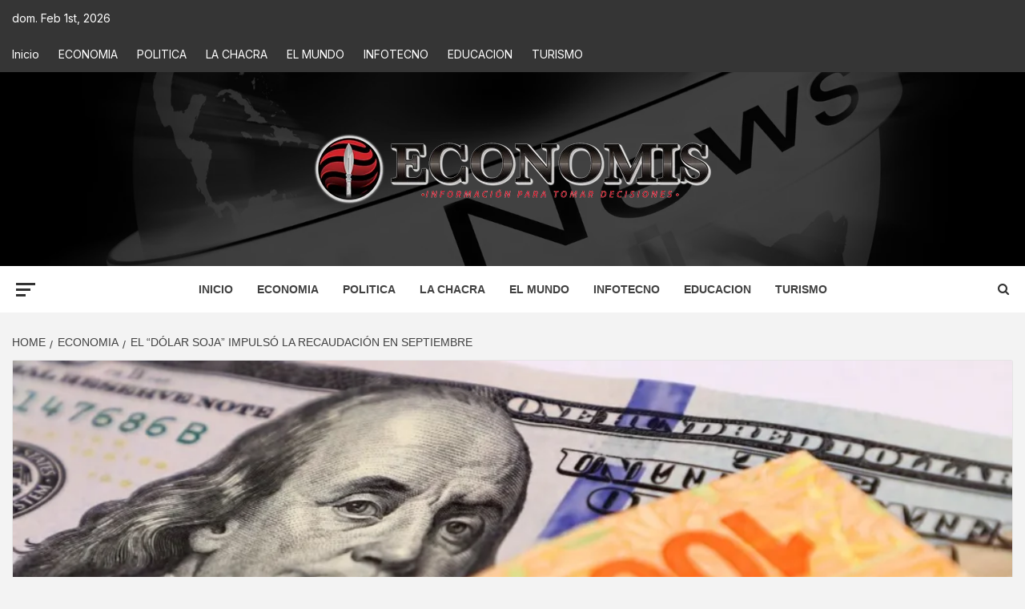

--- FILE ---
content_type: application/x-javascript
request_url: https://economis.com.ar/wp-content/plugins/trinity-audio/js/the_content-hook-script.js?ver=6.9
body_size: -102
content:
console.debug('TRINITY_WP', 'trinity_content_filter');
